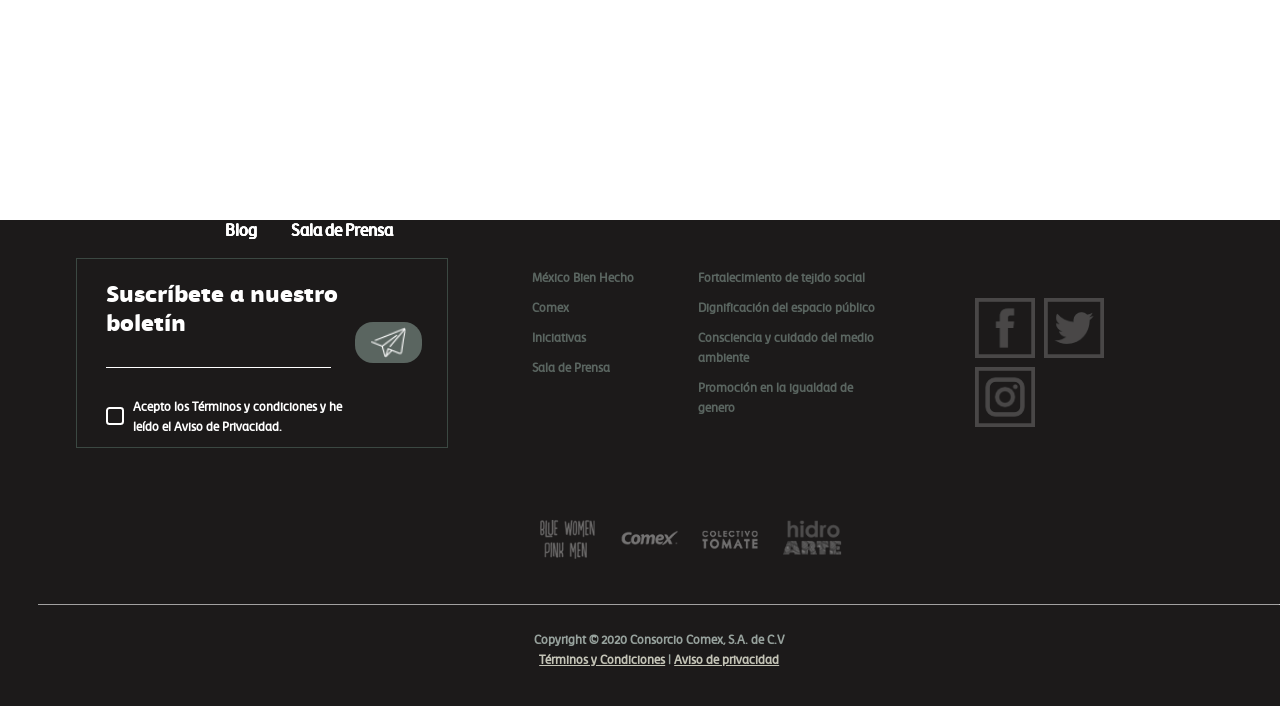

--- FILE ---
content_type: text/html; charset=utf-8
request_url: https://mexicobienhecho.com/footer/emblemas-footer
body_size: 24024
content:
<!DOCTYPE html>
<html   lang="es-MX">
<head id="head"><title>
	MBH - Emblemas Footer
</title><meta charset="UTF-8" /> 
<link href="/CMSPages/GetResource.ashx?stylesheetname=Master" type="text/css" rel="stylesheet"/>
<meta name="viewport" content="initial-scale=1, maximum-scale=1">

<script src="/CMSPages/GetResource.ashx?scriptfile=~/cmsscripts/custom/animate.js"></script>
<script src="/CMSPages/GetResource.ashx?scriptfile=~/cmsscripts/custom/chat.js"></script>
<script src="/CMSPages/GetResource.ashx?scriptfile=~/cmsscripts/custom/go-top.js"></script>
<script src="/CMSPages/GetResource.ashx?scriptfile=~/cmsscripts/custom/jquery-1.11.3.js"></script>
<script src="/CMSPages/GetResource.ashx?scriptfile=~/cmsscripts/custom/jquery.lightbox.min.js"></script>
<script src="/CMSPages/GetResource.ashx?scriptfile=~/cmsscripts/custom/modal.js"></script>
<script src="/CMSPages/GetResource.ashx?scriptfile=~/cmsscripts/custom/parallax.js"></script>
<script src="/CMSPages/GetResource.ashx?scriptfile=~/cmsscripts/custom/productslider.js"></script>
<script src="/CMSPages/GetResource.ashx?scriptfile=~/cmsscripts/custom/slide.js"></script>
<script src="/CMSPages/GetResource.ashx?scriptfile=~/cmsscripts/custom/slider.js"></script>
<script src="/CMSPages/GetResource.ashx?scriptfile=~/cmsscripts/custom/main.js"></script>
<script src='https://cdnjs.cloudflare.com/ajax/libs/jquery/2.1.3/jquery.min.js'></script>
<script>
        $(document).ready(function(){
            $('.aniview').AniView();
        });

		  $(document).ready(function(){
           myFunction();
        });

    </script>
<script src="/CMSPages/GetResource.ashx?scriptfile=~/cmsscripts/custom/jquery.aniview.js"></script> 
<link href="/App_Themes/Default/Images/favicon.ico" type="image/x-icon" rel="shortcut icon"/>
<link href="/App_Themes/Default/Images/favicon.ico" type="image/x-icon" rel="icon"/>

    <!-- Google Tag Manager -->
    <script>(function(w,d,s,l,i){w[l]=w[l]||[];w[l].push({'gtm.start':
    new Date().getTime(),event:'gtm.js'});var f=d.getElementsByTagName(s)[0],
    j=d.createElement(s),dl=l!='dataLayer'?'&l='+l:'';j.async=true;j.src=
    'https://www.googletagmanager.com/gtm.js?id='+i+dl;f.parentNode.insertBefore(j,f);
    })(window,document,'script','dataLayer','GTM-WHNHWW2');</script>
    <!-- End Google Tag Manager -->
    
    <meta name="facebook-domain-verification" content="qjeor4o76rfnrwxy3skmsfqzxy0mv3" /></head>
<body class="LTR Chrome ENUS ContentBody"  onresize="myFunction()">
<!-- Google Tag Manager (noscript) -->
<noscript><iframe src="https://www.googletagmanager.com/ns.html?id=GTM-WHNHWW2"
height="0" width="0" style="display:none;visibility:hidden"></iframe></noscript>
<!-- End Google Tag Manager (noscript) -->

    
    <form method="post" action="/footer/emblemas-footer" onsubmit="javascript:return WebForm_OnSubmit();" id="form">
<div class="aspNetHidden">
<input type="hidden" name="__CMSCsrfToken" id="__CMSCsrfToken" value="7npWcdMUD2TYdtF9HBCowKCONsbK6mqntWFHZCQQFEAmw5Rno02qtB5eSpUbwv8otVm+uafoSV0ZtQRU3dNhO9BBlqSmEc/jHV28bCrECGU=" />
<input type="hidden" name="__EVENTTARGET" id="__EVENTTARGET" value="" />
<input type="hidden" name="__EVENTARGUMENT" id="__EVENTARGUMENT" value="" />
<input type="hidden" name="__VIEWSTATE" id="__VIEWSTATE" value="iEWnuncv4p4J+VcxVXsfJovK9GoVIFP7u7t9xkdvUMP1JgLXWem6nYAxSyKPaFzqpXBLM0UGa7G1fsqVVBvJCzguFDImeOKqSLlICZu/uWiKdDRpOtqJE1fMsSrCnV3Dmom/0lWXUJLawfKPxtonYKljCuW6gE5cFLgjYNkfsM3H0xqzuzLMdvrvB2VKHW4MtwZ4i+w1pvxQoCUZ7xV7lE9unyPBjnrw/Qgn426rDduwz6CnL3731vPDO28Sd41Jjv/XyIcQ8K9q33nVoUPB6L3ZjoF/zJ5uKf/JhB4dgrfB8ySa087nqWkgAm1n+s72lZglftIVS6zPJDG/Fl2OWd3vdy4mh87M1cQk2Uh7NVAnUH9ZkL3HM6/qjeJjrH8Zhh3hF9Y9e1Cf7v7Z8pBcv4Fvuj+ezSKysbjcAErZ0UoNgn3SPA0Y+fkzZD5QMC1+HD8RMs26MabPCqRWB3LpThVFuaoqe6a6ohg8L7SoRz/[base64]/QJbE7HUJnqHInjMLsAWXOfGkgjBjkNOlVxRxv98KN/86EwusEA+CB0OCTS51w6xOKLkTx+mK/YcCDhcyZ7EYLY4bab0z0YsSRiOTYkpnBsue8HfPSu2gqE9umYo+YKs+fW8uXN1YlxtJ5TBL/UWqHkias/6lHVCNfHFK4+YFEHwOi81lOAsrJawrKOrCAoR1USY3c5fyLE+WWUHVnLnt0q4X6acLHkQJeFzWrHxGEJaNTp1iietsx73/jWBBu/[base64]/10jbvgeWO4VZLhBn1DIty/pIHiBXX9OLsauWzvOIzSRF2RueQ4nbheSpjOuhrKQNd+/D69EkCp2HCMK8TTpq3BwjePy6K6z6T3tkA0tBNlgcECw6qGhJy6C/YzGZoE73n1K5TB+/lSOX+xe2jnDEdDHGY1dogn4YZKvZosWa4nP9UV1nRKlQnKijaUzLYQK0joBbIEZ47ED8v+Il7LHF3gD6FRIIk/0GqdrSyNQAfAlPe45YqgW1MRvNgNY+wWQBeaApayoTbTXyBjYzbb3ojCu7bLnDZzJ+tkIKM9CrmXBCewGL2sTTsNRjvqSc82Md6GIM/t9olzenP18PAsPLrfM30fLcrmOdAExMSEucJCICkwnYL6pwWGw2bCSN07FBDyDPNHfJm7lSbLH04rZaG92iuY4TJkboTJJ7gEjQSSs5wyz8n+TlEnDUMaoNIHaGi4Ti6gOrPA+XgFsmSah5EKw03rRQaZDcwSlP9qWZQ+/aceRmJMwsIdv/YjA97x99m3HzrMJL3MjduUfuxTnMrbQwMfWHBPaqxoBUfa9GgQJbcNGncKKPG6/QYdvzRN+OYjLDcJ7pUpubkcZJVI5o5lm+Q8y/TV0uws6D9n8stuh+BDTzPJdszf1vwxrdiJnSH9CjcfbrNZtUsC23BLstWbnBXW1fis35Bw4uD8+sD3YC1U3fMwJifM/YooMEepsHc8LekHbDDroGGfioq+iv6DTjt6j7gA1+EeP4mhvFWwj9ywUaCxp8dCt8DOTtrDWulrJMm/HsTRR+M/1mZzjnazHG9+C4+qorGfgcPNsrtEHN+cCZUU41EvFZykUJ4fTmDFeK95A6hEWu4gWVg3MmpUleHwbzwgsFHbAEJB/2pURLAcduiaRa+M2d21NPwrNGrjhDyXcjSehRsBvKDWwmCZDpLx1NNnlqGktz5Ym6zsmiKPYfEydDL8q6UHTHcOlCEx8q0RXPzr6r5JPtD6UNKr6gEC7kH5/h/YeH8h3Swf6hb+krBW85k/WkqGOz8S9anZtIhmXuNHcREVm5GCldycJS5nt0EQyXUGocpZLeHuZp08mVEmG/GCGROjTGDCNCVu05KLxi4QsCslgnFaLj/UGs/0PEOD3vrQQChzBK7jyZWJCnTyp6iD+mjtMJjAoSbpoP3LRVMlhikN/fCIp15GPhPRi79GOwqL+qTaecJFqs1OA0CEsNr1/6dq8NT8PRs9m+ilF0XMf2HyVhf2aU7rCZOYHZd7xv3Hu5HueCg+GRcfBx2iK2nxznVuLZ87oFhXGjvWau/G/fZrri7LbTx2zfQldE48C8J9O5kj4MvNbVBr6J5RA7uiBWPzZKVDlh8NZsgNy97YCG8WSxndWCTWqW1E4bj5lrCe9PRQYthaB1amPLO1c158mbkEVYlQ4/g3B1/0rjwfqAtV0HoSWkLV6uLEzBfAPQ2/3HoKMzG/5NZwov7CNWHkAxMXhd4lgd2gf3rrtmG/FKD3GZ4b2Tyn2KnKQymoohMnd553D/9GIjTiI1fWPmAaHU5is7n4e6gmYh6vO1+6Ns2CEFJyvr/FxtuR/2sZjBZKtaWy6pUBpIT7VElsZJAsXsDBNZn4fDEnkV5Dw4F1kjEeNGHx4OP/8b5CNDGv6jHleQl20/Wu5p2rYQMOAS6h3toQ3wBD6N/vczVJOHNizheRdMwNCXDp5jyjYVD4VM45Lv7s2dj+h21K238YYcJ+WddO3gUeCXuAlHXJAjZZP+Tsp/WrLHDFRRWH/[base64]/qPrlxD7fw1xK2hBTYeSfIF4C6iKuSOdM+I6JtnNOrsUY4JKdoUzJel4XiOck4bRhISAU1XECqeU6utbJPynoog1BNSTQ/vEK9cb4e/Zxb39Hds/tTksCDwklmg4o5ZkmS6cjdaarf3dqFAE3M/[base64]/rMBXt2bV3dLbUrQryVxWgrV6c+ZV/PRcjUxpr0ej7zUdQ6BzZ7u7UZ/1AGdj7eInKjOZPYSg60sGpystWKrVa+mFlZXWw+Y5WhydWkEcW9SlWtD1SL+zZhKbkwkDdLdbAvY7gublUazqGl9ShFIM/ixdL2Ow23ikRNQbrLxAfQvKUyahalN0XN51SGBz5P2wvjK6e4x7P7uzIIwvUmBjPBXjHzQH27ZfpSt5/mN3ZiP8/cZ7JaKLg9OwU7cUH80vENAuQPQqIxxMUaKjtcZRNaCU3VC8Hj/+V+Kirpv5fNm8DrLsc2Fg/ar63a0grbsILzQGLcTDPKd9KeLizraN6cqd4DWgT9kZXn98+DADLgL93XpeSFOk1Y9rjRgQX32ojgW2GbDiIoL6qGDmqpZHmPc2JeNK3YniEFfAqRobJOrGzqoZzcwuKz/Z7zfxyMpOffWhMaPRBdhSnYRD5nJO0FQAyQALb9RW7yfmMNPpswHWHNCbHG3mc6JdtxxdLG8JRXNAzApRDcGwkZMlM4FlOQdkxkTdiLLOlHEtJa5betXhrhb/OAiY1S4KHNak3hWo/2xkWMt4yANrm4+IudK/HBGTKQF5GKH89yyKJ/5HS0kceJ+iz1UQED/HygEA0ZmRn3P3J4ZwP1xQWrs7Kk8l2g5CB09Y748sy9Z9f72f6BsnEdZgCs/vqOgnS201wxaHjynMBcs4oMOfUxpuG2SN7FlhGEXEv6n2bt7VxqpXsE3GbTycb77dft+HJYnfFJ0Qrm2jkBg+UCuQKfkfv7u9i4lHkcV3pFtUhEtw060/5DY8KWAg/QxyMaax8coSeQdzPOWPzmSaJ5fx3vRBa9Hswe7XeXFzB3quDkb5VR4wmbMrJSs+G8K929qu61M/QS5UyLkRo7P6KROUnFKqRR/F2+dL5/gQkTwqdWbfsmXCgYURY6+MbGGw6mokVCAbkqtUQigHFCgJQbze8XXkqNaQtdume5IQPQqtQYp6SA3lSI8Q6mThCJnr5MgzojctMAMxDB/bYTfzYFBf2WQt12EECqhKWDTX/6Ot+cJJK2/[base64]/LNFTzvP9SpC9wyLiy2WZlxn17d73GXPI8Vxs+PmVa10lxG5AtttDH9yLOSou6+1DY6ircUhk4k4kKLhFDnzoOvfBvqBDaixzf+bmF2abB7zH5le26hFoC/GlncLgdmgQn0BWLnUxXl/J18zRsit39ELbmNWOdMMTYKdu6tLz1vMc4QlzuXUVRNdpwDGwVMTsd4j+1SZwFQg9WibpOH4lOawvqhwSdXzvPp/cePMfVb6H6+R039dXvkXSduZ2g+6NYpY+wcdD1Hy2ccAXaxSocGa58XPUIPrA7jQ8w0YoKLOl2R6HG3LiTTYwK6qLnNABOTKsFDe2+nNWA0fgg1snXNiF/vzfWuEqfJS4raiGHFosEtPJV4SPmTJ9+oq7w3WP+RI4HltUpYSwt4kK/iYS+5bCz4ZPKFuDDg9QvUK3gg69iqx5EkY0sWwEKQZ5Xigo7Iv5lKn2uNEK5khMkGDaG7dU5IFrNKncPzby3k0RvEX2eol6fRV3x+cTfKHWr/4JpHToiLzS7zIiJ8OsUIdFPX7VvErEphkujKgM4g7F6o68E/MScPGfL2rUhnoYwAN7FjZuoP5eMAPZBgiW3xsWlOVgz5igzdqbltUgIddmT2P9SgWvofq4GLeZL/nUzyAHyudnKXdQAB4Rmhk/sab4ufCiNte6S7tIYPMSEhmjgRTM/l4fW+BMC/povTRrcJYsE4AA5NrJWk860NDn6fg4AIQUJ/tGk8a1gSvPv6E9ZQvewpurAfyfL3AEPBH29EgHYXMIEY9IU7KoHM3/gDhKMsQOdmvqbD5uobI084abDykV3JGP5wkd5ZbDPlEauZ6eo6Ogb8JFLgrK3E41N7BIT+KTdYMFnCkqMPNfN/OUmHKnZ1rgHsObjAlUbMphKzoozY36U/0gElE3vGxn419ZnalBdqLyEF/PmpGPB5qDk+OQRb1N6+3SBMHtPS4IUNzmnMQssdC2nLOgQNODOcY/3upusDpHg7NKBfUsjV7sq8safrefZvh9HWeRwukv2nUVWFvpLk9slrAiy6FRgN2ceNU00l+bswvq8xwW1PFmY3tpp0o2IjGS8VfKJ6NKRL5tF7NqhOUqBhRz/NVuwuivrvSTuvimlnEQ0TB/MhpCWKQvgC05PUh/jqbDy6LC+F2h1iLU5U1oslIHbdcMKsUtUz6tCdjSez7drPGN28puEKX8zVd9dmFjKnskLD5/n+3cwpZUhvSDnLPOBYhJMXxKw7lPiPvTjtFY4+f+4GOf9wu4zI7FGaviBj5/tjvrS8ibCG5BvpTwAxHWd482y9l5smduZK/[base64]/6q5l9SK0qaAtsJ2BBbD0Cr9ZUPqYO+Xa87TH7m9aDgWE8k9QXg4SNhV7u5Jz9z0kNXuhzBQl9Nd2BfwlE/klzpSlTjTubXJ1aTH5sKG2bWY327VH+CL0bibJZ0zyF0WCGkdtAY8kg5ByJlqoWCLCb6/0wPM5DE6SOEvwfhpJ47glzpSdDYDukW7bJj/IvZXZ28bMH+akcRFhMIgUPZFghHPRLednB9+rqAutz22Vv+JlozIg88OLy96fzH5vRWYW+YtVmdwWMT78x0zR6ZI/P3fcx0ZOGQ/jQkKNAwog+hvLgN7kEkqeBeIrrJJsGa+2jH4KJqaeobObvVwW/mmXN5ATkD0UK4P1bNjbMq8lT4Zev+7m2GNK83O/QuakNXQRe0anyA/sfuZ9fnBETPljtaVkZE+7Zn7mDSsC4HLZ+Bq5mw75Qnemngxcz4bcD/rpEVSfACFfc4ovBgR4ev7BpPBCNO5UZsb759YNzv5LOas018hZrSqShJtmM9rtFwzKVx/5ef1F6H055JyQlyRO8xolu09mD8L9l4GVJq7WxYtbrtWh9UQmy104CxLYRzmffjAT8OpH/ioJ6aizGU0LL3BJJr0xO/FKVbgzGqlXxptYaH6TD7esyNNRo1SiHUGcS8BB/lUkUrrqG2sQuKpCO4YenrUX6k3Fo/9ByU4V6+eNCpc7+cPfzzLj5Ctx+QSkcKUtEFc4oFh+eebzJOpyVUbpVBLfOApHTRpIN37d/Qfgu6eCZaTtVrGhuIOLm2isJCBNQ+i+p244B1g6/skN0+CQLEN0csEPkFlYfvd1qrK/0BrKDB7M2KMKmJtTaeBaB6iK2clVEExvtZ4epr7DN6udUtVXfve4BxQTo/m/nX/lB7lo64YE2MTG2kJb7O/bmYt8mwTaO5m9ZG4d3w7TwxWuy3JEN1bJg7gIioZgsDAlM0o7RtRP0CFjBgoDaoG91h5tC0VlJQ9EeAquNN4ieGWDBe5lJ3wjoBvbzPQLp39OsC+OnYLM2wLM5GXM2ecQlr9fbLw84a09Yq8hFrWIv0UbXYD1/5nndbtM5Ykdeu5BFgIG7Urm6P+oI494VWNCJP+xNnZpoVkz+T2kiVHagQSAWhIfsVHNLR5jdi6bxfEsxT/GCQ+UPofvlLCMoBgZxkeFVl+WOyQPHWNxKfhxFCjkMEXqz/TuViGEUeikDyy5aQJZpMh8BGSXGs4xLmbY2IsC4C3SA6vg093eZ+NFTwh1SZu3nKnpGpXdWDsbsguVy7QpDS4UWuVg+T2TbITsVm3JvWtOqiDn5lQFcHGB9Pp9KXreMuepj5y/f1A4r5TbhxSAmIBDJm10YVlzZN3qsLnP33tnhLGqWigYvcNdmXTBRTLLi6ZOl60fImCsUBBjLFqJNXN/U3oWgIW1CSPLkPA8hqwdld2RNQ7Rx5wEC1qZDaP9vD3PVChVxrSfd49aqfLFGYLgpPY7o/8DHP+LUXpFg0W/HcjlNvpc0KAo6iFXDYV/CQSj6P60tL0z4IA0seGRP09NgPiyBV231yjtIerhoqm43PDJRrPGQr/vdLdFrDJV9tppVbpUxDtW+cksRJzgEt9m2ry4Nhf32yhityS86umCTswWP4uBTnv6zMX7quIN5hI0NoRSAECAEtMNWVlkm97KrVNTcVqqEn6P1l7524cGux33uFHFZGBG983Ap+W7Fuv0LYLmT84VFKuRUcFBW3/H1Lu1tf8VC21lwNyoFtoiJ3CFa76VnFfRtNJ4rzV7+VKjgqwX+EGZKeMJbfBV4FLnxUEAFJxn1uLor3ncHHw5EtK2E60RjTQHKXtpc1/7l3iZeJ6FIwEqAhiXAyC14HqLRZ1Cpqf/wlv1tgXF9ctrJfUD5rKZ2q0LARFPM0FwBaqnnHypMDiukVTKQQBLzHn/b7Iqy0+s2FyGj/5dNunPYaA4m2q+yj3CeeySIHvc08EM8FV/HSUK1kDgLY5FBWHb5KXJbUX3Hj6vNUy7k7aa7TuGXMBYfKlSnQJdOCi0TM9RQUYTTI+WFIFxnQlqtSUBpNCwa+jelIiDrBJwv8eirjAHz7tdQF/[base64]/T9vLAQY8BNKHW5BYwzDlcrz2/UZtJub505ETDb9sYWB6JQVV3KZfTh4mDxRQpBbnowu9BC2mQS6wbKRDQis23yB+CLxwCM6nUfoO5K9HFl3bNQKKRs9uC8ED4VjOerCdZM3Vk3qvpfF/0kMaOgRL25uxDJxq3L4WlBr+8Ld//m9B5bFijcqb9F9FJ4bRtA2iIftYXH+2OwCO0x4tPqPVVQMDxAd44npUN86AUj6ihf+yCZwxEPbG9TXVDOD707UGaon9cX5yNo2x6j6Y63dVUtBL+FjzE10FKcS861XSQEFLEqDTFNW0ZxRQM6QliKSt90GzqE3EVJFWt80PIl7PSldWaSA5LN9tSjcxQ/ldiSPyLudyMWg8SwbEPJleM7X22pLioom9rwB4Z7mPkEqqePK7PnWiJ0XaeqYgZCra613O9Q4guSR+SYN/yNVOi1LDCmqkd4/tAADOHbbP+PDFWHJoghLNdZxoAZ7LOwAAHNYL9scOcXLcphwjPtGvQtlJDZBJIV2O7d5WaL7waT+7znFo33CQ4XX9KN9KODQmZDyYkWKzVNfcnv1uHBGqYdH3fkCmmXjIxb+O0/nbQNNyoa/fsXPqPu/u3ufWCjiIl3VyBhACpAlqA2QHdWfUB/gxdF+Sc0o6w/E7ffJbELPlhyW2jiNmWT6bP7yAN2ONQETbdSqS4CZUOyj36ezaA2//GNWTLH17U/0T+K25TFz2DS5Tc/tCZuxAWSZ8Lh78C6rAtMZBfTIfpV90uQX8LI0yV901VoeBTA/D3hpUcMtHIdpHGvWjih6ngataXPzBBoCJ1DG+WZdsg/SEw/bDa1yT3cL4heuqg7ObLvWzob8uYyrPt3AvbtgSL+aVj5w355Jk6iZrdf3Z0G67EetNNAKAk+xz/iqF8e399JWAG1d5iorSAW+XDiHGGQn3WHvTbtvheRoUPUBpPG73qqvz2SpPjFzUXoYiGud8NjhBVVWDiwhlXl8fB2gY614ZPaM+l3RovkTuJqwr94YwWYibTZYoMFRK51cp3doLVqlS11xjukt3u28xAfFF+GGnPjmU+iPNeEmTPHaVpxNUbf3GconY94Kik3JfJZk/VscQ5Fh5hSMhueCxx9ecFkpg4V6MC2SYeXVVDXU4X2pBSR38MRvLsbjrOGuK7+H8iBSwDuH1BF2xvijnreMsa4EhES/CNNXGVGZ/+K0U3fUm7D6R5vU+tCJih/JEpluSqmv7kZFxiJiphHnFJRGNFUfui6mqfeyRbAm6Fcb58jH+WA3deqjALPN7VmswjfJ9B06MO1OVG4EhUbml7UOJdRs3YyuHLbc1iQOJe7HCZQt4FI8sh6EQbbOTN1b8LLoc+6pNG8sJBMDApHkxdLLvcX1OI/jq2duuViPoSzSUkni9PqqLKIqclASbF47Ozk8fNr+r3rqnXtug7xtDihcGhSqEBkiiHCzpP/EfA60/TW0wu2KKPxEX0gzQOgqV0Y5zIkuzuA/cix87z3ImP2R0vVob5NDf/zVfTveIVCiypnYXOOQw058Ic2I7vsHjTcVbyFgm457tLHAMOSd1e1yu85xtxexk1aAHP8+2en7OOdHLCMyG3SslcFvJOPQ1WuLtw5EPoPl4MtqX1EpGzCVQdnhxhKF4EqZUcTqtjimogcJumz8HNBfr7Eitka0jPcggt/l6NcKVD454ENULfEhKVO0AgrVZrae4CqSU/Umj7VI2ZKwnJ+JbbjLjr7Y/w7EQ23QjoDPdRvVPjcpXppyp7LMLerLEL4S6L2xJnwbTreW7pY/HTm+HyjYuGUZhMBiIxJlqQihQHj/YnkuHpOG2cDRifF+Ww1WyiytUv31zZ+X5HsqheQga515FvlSTuTQnTFV990Mf0pnS4ZJqWyI7Ni/djSkEfSH5pjGCqLkctVS972wjqPZwy0P09J6rfoYn/PWmZ7V4yP5dfE2Job2U3qRKFg5aBqssawingWwJRDTe18enaJkxuD3pSbdQZLdOZ3q4hVwi9oshNddEh0u3UrmvH8ThFdWrhzb2/bN9clFxd+VRhwLDKx+M+9nMhj/U+87UhsWe6d4bCl0SPA8HgqnEyoTwNsGXT9fSjak7iQ/5SRYsQqckGFceNZjnV2y/F4UbBlwO4xX+FxO/NNjam35XM39zyl7guPTRg5PUJgAYxx5AzmRVDrj7zSAYCDtUmYgWlbaaB3GXKxKEMa1zGyMaOrfmKhp2XAzr2pgG/lTTQTuazO/4LZKB7kJGChY4uNV1B/pjRifPBnTi+z5SzXdjeOavO2ZhIaDBKwTOIm/8ub+UUKoWcjCznvIzSIVTzr/dyzHAuN8muAyIwd4Vk3uKzj3yxX03n144Y1k/[base64]/HE0WJB22j3ysH5ttYF8WRrHRbI88TbDlNcVN/NXISBo81MVm5bVt7YJ4A9jBgORn+OtLhw1aJ7QeAeWlCxV4XhLZzfwd5Rz92zfLxwcpV71mDR1ydtVq/qEBqeXrot82RCkTL5sI52nwLc1vURPQEtu6lRnM0n8T4rxZsEmbkjo7utL16XvIL3vAk7f3UNIhxxbfdMdu+BKDTR940msXCHfxduuIDZvui5iLI7i6ml10R+/[base64]/j76FUe360PCOJz8AyIPgSsqiArPEtk7wfkax1WhmBmnW/gV5jrDYS+f2bYqzHilNx0xI4vs5OuM4+w1Zo1T/4GgmtCDF+0U9zAtTzKHgC3bnan4yFls3cr905o5gWD90koId00er44/5EgzN5puPuUphlDKwneXOuDSDaDBmo5YR6RL51m8sGP/EKlfiuF87Phel6i61xZ0iR+EPu0QDtD4kwsCx0FsuUsnzHHFyW7UFelfR4ert0ENaQgyTxA60qDCCvSzcTZva4PQZ0SE4Q04RK4FQhkQkYh70xLplWKtSia5vr403aOH5QXbXaJUC2P+QK/l8oSCuQKNTmyGTJfb/rSdrRJywuueOPkE5Cqng5cuBIcErYjz11oxuOK1tloYfIsWix/9ww1p1QjArgaPIwuKapdhk5lT6RJjXTg97d0Uhqypmo8rEpjxdt7hYK6GNDrZsRVoVQHycN3WxtNzPyPQf5KM79h2AEZ72thvIqXybS9LSrVjbYKKOo1zPuXui1fa8rAd9SWd9SzDlDi/re68YwFVNsZI83seftmdWjaM0X/CPl/k1O4jgBlG/IYWBYDvA8zvaWkpMrZl/KUJt1wN3OSfTry0W5UMtwQUmVW1jVRf+K3IWrMYEHv6YLBaJfMfp1TEDqVmd7jPABIbqB+6O5B0RWPh9OBiyF4qJ4XLbd8Wypencgwy9F7BviNJaHQ16NDRipnNO5WEFAg4OUj53Q9KfwXzO9CvTsW4RKXWBAoGtBsKiB47yu2+5Fu3GWlyVpEeOHZEQQn0wn36Y9x7/Lt0vqcPUMaP0E8TxyZPg2LFdtfJcowXViq6j2OMaDtPjFMZTXq6lCUthTNeMHXwS/zdYY06t0tzYr/[base64]/ChFpNWBLDPKpHMAFNI5TcZ4+Dnka29LcsENjVXpD8+gxVjkeUcuS0ZYDa2QAIzlppFMFpBAbvxw9+zzI0PIAOUPvvBGH+OQgc7O8+2VW6JTqTb0GtEE4sIZmZHNu/lZ7S5WAv4tHiuIWcMzD4KXJ2Jv5unhA+kXEc8//CM3JgtfhxL3wOP7zdPHlIaX0iKaxTw9A8s/AxzzklFD4oB/3LWagQVZGjx9eD/6zdxuitma7CfkayrH/rjC1Hptc7j8aE59YK3PBfbtz3fu0+G1SldoG4LxGBHecWfb2C1d+WXcPUIQeiAS5G/fLJBsQOrB6WET46ZEqzqEwMgU84pJ8oJa+00X8WBOOO55iZSuWngB3aVc9P6ZwtATCG2IrlKxuYi358JAkkzQMOnmKDHTy8r8ThWYELmsa5R3XVyw3jnM5KYFuw2+OrkZt72rs/WMz7EkKkXkC2jCcBIQnDGxpHH+FeXDPr+J8iTi8XKJr64tY1Ru9xLCzTQy/aK30FiMrsT6sld5qgCYdNoROW6yXjOtBxjG4Xdvy1yq06DsPj2L/hsJjS2quLiTL1kW/eP3ahHEpTrgosikgpv9zy0WF+ZvZN+M0RJwd+Hm2BwVMut79cWYycGq9G51s+KMdj/mmupNBUMxwllW1rSx9B5CswCUf+4UnHvZcGpHSx2GVUZESH65qCHd5vaJpl+PU4yOD3D76rJR4r2SHh1m5PzFhNA0R6Z28psZvR8ExRVArWRESfGtbgS58Qo/jQgbHZ174G9ERF0CDugdh2zVcaDctOf+AyCixFD8kMaoBPSiQO0S/dt52k2nkiNT5nAuiTxGOuOHhd9MyQio2omiXVLEyZpyaCDVc2tVkvCsuV/rFmR2DRnwVYd2pe8lglL/zygouOZ1ESOUc2ulO7r666dWut5syEAYUD/[base64]/o6tn/IXZDTWZfEGRWdxqPC2lfg12pAwJhSp1k/N3asS+DY5e80uAQ6kxnMt+VQTCPaFPNuFiSptDMZoA0QiC5VvW05nKu841BS9GB8esRtddJxoUl6NHLeQp4PRxoBP+vqXqrvQOxEa0/Ys7gxxXhEd8dAFCX+7vs1aGPKg8Z8SrDsphLctTrf7nTSE/Yh+/QAwpMNKAEvwltXJvZuavDoi++Tf2mCvZ7Q0auv1XkHFHi6zPc6O6GI5keRvqTALBwqoUwmVwZnEBfRyfdJWl5TV7vfrACNqHFof4TzTD65VJ4xPrv2409PQ5VlEIk1e+KgYz7FszkjF7Zfy8CVyZEtaqDhbnuir4sYWr2lR6T7yCHyGrv64giCSl7cfDMsQFYHLUgx/8EDJZVDRyhlbOGohfQYuMaaHRTCIj38o4iQyFLZ7Rc9cCASXi/vau7qto0qY59o8sZaewjcrRrAQ/JJ/msAg1dXGBc=" />
</div>

<script type="text/javascript">
//<![CDATA[
var theForm = document.forms['form'];
if (!theForm) {
    theForm = document.form;
}
function __doPostBack(eventTarget, eventArgument) {
    if (!theForm.onsubmit || (theForm.onsubmit() != false)) {
        theForm.__EVENTTARGET.value = eventTarget;
        theForm.__EVENTARGUMENT.value = eventArgument;
        theForm.submit();
    }
}
//]]>
</script>


<script src="/WebResource.axd?d=pynGkmcFUV13He1Qd6_TZE3TdML6jYMMj4O3TVybjVJFOZG5kVGQ-owtbzuYSIej-7oIROm3ypgqWLVOq9GfKA2&amp;t=638901310200000000" type="text/javascript"></script>

<input type="hidden" name="lng" id="lng" value="en-US" />
<script type="text/javascript">
	//<![CDATA[

function PM_Postback(param) { if (window.top.HideScreenLockWarningAndSync) { window.top.HideScreenLockWarningAndSync(1080); } if(window.CMSContentManager) { CMSContentManager.allowSubmit = true; }; __doPostBack('m$am',param); }
function PM_Callback(param, callback, ctx) { if (window.top.HideScreenLockWarningAndSync) { window.top.HideScreenLockWarningAndSync(1080); }if (window.CMSContentManager) { CMSContentManager.storeContentChangedStatus(); };WebForm_DoCallback('m$am',param,callback,ctx,null,true); }
//]]>
</script>
<script src="/ScriptResource.axd?d=nv7asgRUU0tRmHNR2D6t1BynTY_X5WAsNmgB9ZiCrT1-PKWnjhU-8KDZmc7q9ZrPX9zI-ca6AbbkTQ3RBeo-a8pl_g89b-yOkG7QmedbHPzUlNoHuE5-7iQsopjj3gHy_pFmmePSQznXZQrSfKLbLw2&amp;t=ffffffffdb0bd779" type="text/javascript"></script>
<script src="/ScriptResource.axd?d=NJmAwtEo3Ipnlaxl6CMhvihjZTwPZ99nZbukSbW5x_isv46EN-7XPJ1Z0uiBw8vUtyj_BgFGFcW2y0odfK7ARaTwiXz_fC8RB_BwqeWEsh1ttGAzhLcyw_Gp7mLozsNWhZ_lC5B-cb_XxpdzqGpPXor2WRUPuKjxZLHo8sbCg7k1&amp;t=345ad968" type="text/javascript"></script>
<script src="/ScriptResource.axd?d=dwY9oWetJoJoVpgL6Zq8OMnm4IOXCiNiB0Q98qpywziRlJMVMi-UKTjSwM7vTNDUKq4lXlD_2ppaonwkXzmsse-xTCiKMH-TYoMmWENKLJ4aCN75m0GxektBQnhQ2ne1BjnJPWGuPSYdpghWpZDeOz07xYZffaAEgiHSby5EWYM1&amp;t=345ad968" type="text/javascript"></script>
<script type="text/javascript">
	//<![CDATA[

var CMS = CMS || {};
CMS.Application = {
  "language": "en",
  "isRTL": "false",
  "imagesUrl": "/CMSPages/GetResource.ashx?image=%5bImages.zip%5d%2f",
  "isDebuggingEnabled": false,
  "isDialog": false,
  "applicationUrl": "/"
};

//]]>
</script>
<script type="text/javascript">
//<![CDATA[
function WebForm_OnSubmit() {
if (typeof(ValidatorOnSubmit) == "function" && ValidatorOnSubmit() == false) return false;
return true;
}
//]]>
</script>

<div class="aspNetHidden">

	<input type="hidden" name="__VIEWSTATEGENERATOR" id="__VIEWSTATEGENERATOR" value="A5343185" />
	<input type="hidden" name="__SCROLLPOSITIONX" id="__SCROLLPOSITIONX" value="0" />
	<input type="hidden" name="__SCROLLPOSITIONY" id="__SCROLLPOSITIONY" value="0" />
</div>
    <script type="text/javascript">
//<![CDATA[
Sys.WebForms.PageRequestManager._initialize('manScript', 'form', ['tctxM','','tp$lt$ctl02$pageplaceholder1$p$lt$ctl02$pageplaceholder1$p$lt$ctl03$On_lineForm$viewBiz$pM$pMP','','tp$lt$ctl02$pageplaceholder1$p$lt$ctl03$On_lineForm$viewBiz$pM$pMP','','tp$lt$ctl03$On_lineForm$viewBiz$pM$pMP',''], [], [], 90, '');
//]]>
</script>

    <div id="ctxM">

</div>
    
<span class="go-top"><img src="/getmedia/07de72f2-9e21-4ca8-9272-85389896fff5/arrow-up.aspx" width="26" height="26" ></span>
<span class="chat"><img src="/getmedia/d2f7e768-597b-48ac-9ea6-be89f2963882/chat.aspx" width="26" height="26"> </span>
<div class="container">
<header>
<div class="comex">
  <a href="/home.aspx">
            <a id="p_lt_ctl00_Link_Button_btnElem_hyperLink" href="http://mexicobienhecho.com/"><img id="p_lt_ctl00_Link_Button_btnElem_image" title="Logo-Comex" class="logo" src="/menu/comex-white.aspx?width=358&amp;height=83&amp;ext=.png" alt="Logo-Comex" /><span id="p_lt_ctl00_Link_Button_btnElem_lblText"></span></a>

          </a>
</div>
<div class="contenedor-menu">
<div class="toggle"></div>
<div class="overlay"></div>
        <nav class="menu-up">
<ul>
                
<li class='home'><h4><a href='http://mexicobienhecho.com'>Home</a></h4></li> <li><h4><a href='/quienes-somos.aspx'>México Bien Hecho</a></h4></li> <li class='submenu'><h4><a class='plus-s'  >Iniciativas<p class='plus'>+</p></a></h4><ul id='opcDesplegable'><li><h4><a class='IniLanding' href='/fortalecimiento-tejido-social.aspx' >Fortalecimiento de tejido social</a></h4></li><li><h4><a href='/promocion-en-la-igualdad-de-genero.aspx' >Promoción en la igualdad de género</a></h4></li><li><h4><a href='/dignificacion-de-espacios-publicos.aspx' >Dignificación de espacios públicos</a></h4></li><li><h4><a href='/consciencia-cuidado-medio-ambiente.aspx' >Consciencia en el cuidado del medio ambiente</a></h4></li><li><h4><a href='' ></a></h4></li></ul></li> <li><h4><a href='/blog'>Blog</a></h4></li> <li><h4><a href='/sala-de-prensa.aspx'>Sala de Prensa</a></h4></li> 

<li class="sm-m">
<a href="https://www.facebook.com/MexicoBienHecho/" target="blank"><img src="/getmedia/b118b399-a808-48c0-a5d0-249fc9f5c7b9/facebook.aspx" ></a> 
<a href="https://twitter.com/MexicoBienHecho" target="blank"><img src="/getmedia/4c9fc4df-2aff-4771-aae4-05844bb3c753/twitter.aspx"></a>
<a href="https://www.instagram.com/mexicobienhecho/" target="blank"><img src="/getmedia/b5a3f6af-ab2f-4db5-93e5-03bafe9c8bc7/instagram.aspx" target="blank"></a>
</li>
</ul>
</nav>

</header>
     <main>
        

<span class="go-top"><img src="/getmedia/07de72f2-9e21-4ca8-9272-85389896fff5/arrow-up.aspx" width="26" height="26" ></span>
<span class="chat"><img src="/getmedia/d2f7e768-597b-48ac-9ea6-be89f2963882/chat.aspx" width="26" height="26"> </span>
<div class="container">
<header>
<div class="comex">
  <a href="/home.aspx">
            <a id="p_lt_ctl02_pageplaceholder1_p_lt_ctl00_Link_Button_btnElem_hyperLink" href="http://mexicobienhecho.com/"><img id="p_lt_ctl02_pageplaceholder1_p_lt_ctl00_Link_Button_btnElem_image" title="Logo-Comex" class="logo" src="/menu/comex-white.aspx?width=358&amp;height=83&amp;ext=.png" alt="Logo-Comex" /><span id="p_lt_ctl02_pageplaceholder1_p_lt_ctl00_Link_Button_btnElem_lblText"></span></a>

          </a>
</div>
<div class="contenedor-menu">
<div class="toggle"></div>
<div class="overlay"></div>
        <nav class="menu-up">
<ul>
                
<li class='home'><h4><a href='http://mexicobienhecho.com'>Home</a></h4></li> <li><h4><a href='/quienes-somos.aspx'>México Bien Hecho</a></h4></li> <li class='submenu'><h4><a class='plus-s'  >Iniciativas<p class='plus'>+</p></a></h4><ul id='opcDesplegable'><li><h4><a class='IniLanding' href='/fortalecimiento-tejido-social.aspx' >Fortalecimiento de tejido social</a></h4></li><li><h4><a href='/promocion-en-la-igualdad-de-genero.aspx' >Promoción en la igualdad de género</a></h4></li><li><h4><a href='/dignificacion-de-espacios-publicos.aspx' >Dignificación de espacios públicos</a></h4></li><li><h4><a href='/consciencia-cuidado-medio-ambiente.aspx' >Consciencia en el cuidado del medio ambiente</a></h4></li><li><h4><a href='' ></a></h4></li></ul></li> <li><h4><a href='/blog'>Blog</a></h4></li> <li><h4><a href='/sala-de-prensa.aspx'>Sala de Prensa</a></h4></li> 

<li class="sm-m">
<a href="https://www.facebook.com/MexicoBienHecho/" target="blank"><img src="/getmedia/b118b399-a808-48c0-a5d0-249fc9f5c7b9/facebook.aspx" ></a> 
<a href="https://twitter.com/MexicoBienHecho" target="blank"><img src="/getmedia/4c9fc4df-2aff-4771-aae4-05844bb3c753/twitter.aspx"></a>
<a href="https://www.instagram.com/mexicobienhecho/" target="blank"><img src="/getmedia/b5a3f6af-ab2f-4db5-93e5-03bafe9c8bc7/instagram.aspx" target="blank"></a>
</li>
</ul>
</nav>

</header>
     <main>
        

<span class="go-top"><img src="/getmedia/07de72f2-9e21-4ca8-9272-85389896fff5/arrow-up.aspx" width="26" height="26" ></span>
<span class="chat"><img src="/getmedia/d2f7e768-597b-48ac-9ea6-be89f2963882/chat.aspx" width="26" height="26"> </span>
<div class="container">
<header>
<div class="comex">
  <a href="/home.aspx">
            <a id="p_lt_ctl02_pageplaceholder1_p_lt_ctl02_pageplaceholder1_p_lt_ctl00_Link_Button_btnElem_hyperLink" href="http://mexicobienhecho.com/"><img id="p_lt_ctl02_pageplaceholder1_p_lt_ctl02_pageplaceholder1_p_lt_ctl00_Link_Button_btnElem_image" title="Logo-Comex" class="logo" src="/menu/comex-white.aspx?width=358&amp;height=83&amp;ext=.png" alt="Logo-Comex" /><span id="p_lt_ctl02_pageplaceholder1_p_lt_ctl02_pageplaceholder1_p_lt_ctl00_Link_Button_btnElem_lblText"></span></a>

          </a>
</div>
<div class="contenedor-menu">
<div class="toggle"></div>
<div class="overlay"></div>
        <nav class="menu-up">
<ul>
                
<li class='home'><h4><a href='http://mexicobienhecho.com'>Home</a></h4></li> <li><h4><a href='/quienes-somos.aspx'>México Bien Hecho</a></h4></li> <li class='submenu'><h4><a class='plus-s'  >Iniciativas<p class='plus'>+</p></a></h4><ul id='opcDesplegable'><li><h4><a class='IniLanding' href='/fortalecimiento-tejido-social.aspx' >Fortalecimiento de tejido social</a></h4></li><li><h4><a href='/promocion-en-la-igualdad-de-genero.aspx' >Promoción en la igualdad de género</a></h4></li><li><h4><a href='/dignificacion-de-espacios-publicos.aspx' >Dignificación de espacios públicos</a></h4></li><li><h4><a href='/consciencia-cuidado-medio-ambiente.aspx' >Consciencia en el cuidado del medio ambiente</a></h4></li><li><h4><a href='' ></a></h4></li></ul></li> <li><h4><a href='/blog'>Blog</a></h4></li> <li><h4><a href='/sala-de-prensa.aspx'>Sala de Prensa</a></h4></li> 

<li class="sm-m">
<a href="https://www.facebook.com/MexicoBienHecho/" target="blank"><img src="/getmedia/b118b399-a808-48c0-a5d0-249fc9f5c7b9/facebook.aspx" ></a> 
<a href="https://twitter.com/MexicoBienHecho" target="blank"><img src="/getmedia/4c9fc4df-2aff-4771-aae4-05844bb3c753/twitter.aspx"></a>
<a href="https://www.instagram.com/mexicobienhecho/" target="blank"><img src="/getmedia/b5a3f6af-ab2f-4db5-93e5-03bafe9c8bc7/instagram.aspx" target="blank"></a>
</li>
</ul>
</nav>

</header>
     <main>
        

     </main>
  <footer>
    <div class="container-footer">
      <div class="suscribe">
         <div class="box-subscribir"><div id="p_lt_ctl02_pageplaceholder1_p_lt_ctl02_pageplaceholder1_p_lt_ctl03_On_lineForm_viewBiz">
	<div id="p_lt_ctl02_pageplaceholder1_p_lt_ctl02_pageplaceholder1_p_lt_ctl03_On_lineForm_viewBiz_pM_pMP">

	</div><div id="p_lt_ctl02_pageplaceholder1_p_lt_ctl02_pageplaceholder1_p_lt_ctl03_On_lineForm_viewBiz_pnlForm" class="FormPanel" onkeypress="javascript:return WebForm_FireDefaultButton(event, &#39;p_lt_ctl02_pageplaceholder1_p_lt_ctl02_pageplaceholder1_p_lt_ctl03_On_lineForm_viewBiz_btnOK&#39;)">
		<h2>Suscríbete a nuestro boletín</h2>

<ul>
	<li class="form-table-group fieldT"><div id="p_lt_ctl02_pageplaceholder1_p_lt_ctl02_pageplaceholder1_p_lt_ctl03_On_lineForm_viewBiz_ncpcorreo" class="EditingFormControlNestedControl editing-form-control-nested-control">
			<input name="p$lt$ctl02$pageplaceholder1$p$lt$ctl02$pageplaceholder1$p$lt$ctl03$On_lineForm$viewBiz$Correo$txtEmailInput" type="text" maxlength="254" id="p_lt_ctl02_pageplaceholder1_p_lt_ctl02_pageplaceholder1_p_lt_ctl03_On_lineForm_viewBiz_Correo_txtEmailInput" class="form-control" />
<span id="p_lt_ctl02_pageplaceholder1_p_lt_ctl02_pageplaceholder1_p_lt_ctl03_On_lineForm_viewBiz_Correo_revEmailValid" class="form-control-error" style="display:none;"></span>
		</div></li>
	<li class="in-send send"><input type="image" name="p$lt$ctl02$pageplaceholder1$p$lt$ctl02$pageplaceholder1$p$lt$ctl03$On_lineForm$viewBiz$btnOK" id="p_lt_ctl02_pageplaceholder1_p_lt_ctl02_pageplaceholder1_p_lt_ctl03_On_lineForm_viewBiz_btnOK" class="FormButton" src="/getmedia/80d5f703-0929-47ed-8b0a-7db2948fe9ba/send.aspx" alt="OK" /></li>
</ul>

<div class="form-table-validation-cell mail_error"></div>

<ul class="termNews">
	<li class="checkN"><label class="label"><div id="p_lt_ctl02_pageplaceholder1_p_lt_ctl02_pageplaceholder1_p_lt_ctl03_On_lineForm_viewBiz_ncpcheckboxcontrol" class="EditingFormControlNestedControl editing-form-control-nested-control">
			<span class="CheckBoxField checkbox"><input id="p_lt_ctl02_pageplaceholder1_p_lt_ctl02_pageplaceholder1_p_lt_ctl03_On_lineForm_viewBiz_CheckBoxControl_checkbox" type="checkbox" name="p$lt$ctl02$pageplaceholder1$p$lt$ctl02$pageplaceholder1$p$lt$ctl03$On_lineForm$viewBiz$CheckBoxControl$checkbox" /><label for="p_lt_ctl02_pageplaceholder1_p_lt_ctl02_pageplaceholder1_p_lt_ctl03_On_lineForm_viewBiz_CheckBoxControl_checkbox">&nbsp;</label></span>
		</div></label></li>
	<li class="terminos">
	<h5><a href="https://mexicobienhecho.com/terminos-y-condiciones.aspx">Acepto los Términos y condiciones y </a>he<br />
	leído el <a href="https://mexicobienhecho.com/aviso-de-privacidad.aspx">Aviso de Privacidad.</a></h5>
	</li>
</ul>

	</div>
</div></div>
      </div>
      <div class="m-footer">

         <div class="links-f"><div class="links-op-l"><ul>
<li><h5><a href="/quienes-somos.aspx">México Bien Hecho</a></h5></li><li><h5><a href="https://www.comex.com.mx/">Comex</a></h5></li><li><h5><a href="/iniciativas-landing.aspx">Iniciativas</a></h5></li><li><h5><a href="/sala-de-prensa.aspx">Sala de Prensa</a></h5></li>
</ul></div><div class="links-op-r"><ul>
<li><h5><a href="/fortalecimiento-tejido-social.aspx">Fortalecimiento de tejido social</a></h5></li><li><h5><a href="/dignificacion-de-espacios-publicos.aspx">Dignificación del espacio público</a></h5></li><li><h5><a href="/consciencia-cuidado-medio-ambiente.aspx">Consciencia y cuidado del medio ambiente</a></h5></li><li><h5><a href="/promocion-en-la-igualdad-de-genero.aspx">Promoción en la igualdad de genero</a></h5></li>
</ul></div><div class="img-footer"><div><div class="img-footer">
<a href="https://www.bluewomenpinkmen.com/"><img src="/getattachment/207e0782-cc31-4e4b-bdfd-648e8ed1760c/.aspx/"></a><a href="https://www.comex.com.mx/"><img src="/getattachment/4e19361d-48a1-4ae8-b106-084466e3afb0/.aspx/"></a><a href="https://colectivotomate.com/"><img src="/getattachment/a1d63f53-48b7-434e-9fd9-525521e68ddf/.aspx/"></a><a href="https://data.sacmex.cdmx.gob.mx/aplicaciones/hidroarte/"><img src="/getattachment/354f7cbf-6160-4e2c-906a-6e39c943720d/.aspx/"></a>
</div></div></div></div>
        
      </div>
      <div class="sm">
         <div class="img-footer">
<a class="rs" href="https://www.facebook.com/MexicoBienHecho/" target="_blank"><img src="/getattachment/e8adc3d8-1313-4c92-9517-05c4b9292c11/.aspx/" alt=""></a><a class="rs" href="https://twitter.com/MexicoBienHecho" target="_blank"><img src="/getattachment/10e24b70-e631-4c70-9d61-5f8adbe2a746/.aspx/" alt=""></a><a class="rs" href="https://www.instagram.com/mexicobienhecho/" target="_blank"><img src="/getattachment/3879db16-e5f9-4853-a28f-e7a01a33b483/.aspx/" alt=""></a>
</div>
      </div>
      
      
<div class="copy">
	<hr>
	<h5>Copyright © 2020 Consorcio Comex, S.A. de C.V<br>
	<a href="/terminos-y-condiciones.aspx">Términos y Condiciones</a>  |  <a href="/aviso-de-privacidad.aspx">Aviso de privacidad</a></h5>
</div>	

    </div>
  </footer>

  <script src="/CMSPages/GetResource.ashx?scriptfile=~/cmsscripts/custom/jquery.lightbox.js"></script>
  <script src="/CMSPages/GetResource.ashx?scriptfile=~/cmsscripts/custom/index.js"></script>
  <script src="/CMSPages/GetResource.ashx?scriptfile=~/cmsscripts/custom/down.js"></script>
  <script src="/CMSPages/GetResource.ashx?scriptfile=~/cmsscripts/custom/swiper.min.js"></script>
  <script src="/CMSPages/GetResource.ashx?scriptfile=~/cmsscripts/custom/slider-effects.js"></script>
  <script src="/CMSPages/GetResource.ashx?scriptfile=~/cmsscripts/custom/menu-effects.js"></script>
  <script src="/CMSPages/GetResource.ashx?scriptfile=~/cmsscripts/custom/slide-noticias.js"></script>
  <script src="/CMSPages/GetResource.ashx?scriptfile=~/cmsscripts/custom/mostrarsalapensa.js"></script>
  <script src="/CMSPages/GetResource.ashx?scriptfile=~/cmsscripts/custom/droplist.js"></script>
  <script src="/CMSPages/GetResource.ashx?scriptfile=~/cmsscripts/custom/mostarcolaboraciones.js"></script> 
  <script src="https://cdnjs.cloudflare.com/ajax/libs/jqueryui/1.12.1/jquery-ui.min.js"></script>
  <script src="/CMSPages/GetResource.ashx?scriptfile=~/cmsscripts/custom/slidecaption.js"></script>
  <script src="https://getuikit.com/assets/uikit/dist/js/uikit.js?nc=750"></script>
  <script src="/CMSPages/GetResource.ashx?scriptfile=~/cmsscripts/custom/acomodo.js"></script>
  <script src="/CMSPages/GetResource.ashx?scriptfile=~/cmsscripts/custom/showmore.js"></script>


     </main>
  <footer>
    <div class="container-footer">
      <div class="suscribe">
         <div class="box-subscribir"><div id="p_lt_ctl02_pageplaceholder1_p_lt_ctl03_On_lineForm_viewBiz">
	<div id="p_lt_ctl02_pageplaceholder1_p_lt_ctl03_On_lineForm_viewBiz_pM_pMP">

	</div><div id="p_lt_ctl02_pageplaceholder1_p_lt_ctl03_On_lineForm_viewBiz_pnlForm" class="FormPanel" onkeypress="javascript:return WebForm_FireDefaultButton(event, &#39;p_lt_ctl02_pageplaceholder1_p_lt_ctl03_On_lineForm_viewBiz_btnOK&#39;)">
		<h2>Suscríbete a nuestro boletín</h2>

<ul>
	<li class="form-table-group fieldT"><div id="p_lt_ctl02_pageplaceholder1_p_lt_ctl03_On_lineForm_viewBiz_ncpcorreo" class="EditingFormControlNestedControl editing-form-control-nested-control">
			<input name="p$lt$ctl02$pageplaceholder1$p$lt$ctl03$On_lineForm$viewBiz$Correo$txtEmailInput" type="text" maxlength="254" id="p_lt_ctl02_pageplaceholder1_p_lt_ctl03_On_lineForm_viewBiz_Correo_txtEmailInput" class="form-control" />
<span id="p_lt_ctl02_pageplaceholder1_p_lt_ctl03_On_lineForm_viewBiz_Correo_revEmailValid" class="form-control-error" style="display:none;"></span>
		</div></li>
	<li class="in-send send"><input type="image" name="p$lt$ctl02$pageplaceholder1$p$lt$ctl03$On_lineForm$viewBiz$btnOK" id="p_lt_ctl02_pageplaceholder1_p_lt_ctl03_On_lineForm_viewBiz_btnOK" class="FormButton" src="/getmedia/80d5f703-0929-47ed-8b0a-7db2948fe9ba/send.aspx" alt="OK" /></li>
</ul>

<div class="form-table-validation-cell mail_error"></div>

<ul class="termNews">
	<li class="checkN"><label class="label"><div id="p_lt_ctl02_pageplaceholder1_p_lt_ctl03_On_lineForm_viewBiz_ncpcheckboxcontrol" class="EditingFormControlNestedControl editing-form-control-nested-control">
			<span class="CheckBoxField checkbox"><input id="p_lt_ctl02_pageplaceholder1_p_lt_ctl03_On_lineForm_viewBiz_CheckBoxControl_checkbox" type="checkbox" name="p$lt$ctl02$pageplaceholder1$p$lt$ctl03$On_lineForm$viewBiz$CheckBoxControl$checkbox" /><label for="p_lt_ctl02_pageplaceholder1_p_lt_ctl03_On_lineForm_viewBiz_CheckBoxControl_checkbox">&nbsp;</label></span>
		</div></label></li>
	<li class="terminos">
	<h5><a href="https://mexicobienhecho.com/terminos-y-condiciones.aspx">Acepto los Términos y condiciones y </a>he<br />
	leído el <a href="https://mexicobienhecho.com/aviso-de-privacidad.aspx">Aviso de Privacidad.</a></h5>
	</li>
</ul>

	</div>
</div></div>
      </div>
      <div class="m-footer">

         <div class="links-f"><div class="links-op-l"><ul>
<li><h5><a href="/quienes-somos.aspx">México Bien Hecho</a></h5></li><li><h5><a href="https://www.comex.com.mx/">Comex</a></h5></li><li><h5><a href="/iniciativas-landing.aspx">Iniciativas</a></h5></li><li><h5><a href="/sala-de-prensa.aspx">Sala de Prensa</a></h5></li>
</ul></div><div class="links-op-r"><ul>
<li><h5><a href="/fortalecimiento-tejido-social.aspx">Fortalecimiento de tejido social</a></h5></li><li><h5><a href="/dignificacion-de-espacios-publicos.aspx">Dignificación del espacio público</a></h5></li><li><h5><a href="/consciencia-cuidado-medio-ambiente.aspx">Consciencia y cuidado del medio ambiente</a></h5></li><li><h5><a href="/promocion-en-la-igualdad-de-genero.aspx">Promoción en la igualdad de genero</a></h5></li>
</ul></div><div class="img-footer"><div><div class="img-footer">
<a href="https://www.bluewomenpinkmen.com/"><img src="/getattachment/207e0782-cc31-4e4b-bdfd-648e8ed1760c/.aspx/"></a><a href="https://www.comex.com.mx/"><img src="/getattachment/4e19361d-48a1-4ae8-b106-084466e3afb0/.aspx/"></a><a href="https://colectivotomate.com/"><img src="/getattachment/a1d63f53-48b7-434e-9fd9-525521e68ddf/.aspx/"></a><a href="https://data.sacmex.cdmx.gob.mx/aplicaciones/hidroarte/"><img src="/getattachment/354f7cbf-6160-4e2c-906a-6e39c943720d/.aspx/"></a>
</div></div></div></div>
        
      </div>
      <div class="sm">
         <div class="img-footer">
<a class="rs" href="https://www.facebook.com/MexicoBienHecho/" target="_blank"><img src="/getattachment/e8adc3d8-1313-4c92-9517-05c4b9292c11/.aspx/" alt=""></a><a class="rs" href="https://twitter.com/MexicoBienHecho" target="_blank"><img src="/getattachment/10e24b70-e631-4c70-9d61-5f8adbe2a746/.aspx/" alt=""></a><a class="rs" href="https://www.instagram.com/mexicobienhecho/" target="_blank"><img src="/getattachment/3879db16-e5f9-4853-a28f-e7a01a33b483/.aspx/" alt=""></a>
</div>
      </div>
      
      
<div class="copy">
	<hr>
	<h5>Copyright © 2020 Consorcio Comex, S.A. de C.V<br>
	<a href="/terminos-y-condiciones.aspx">Términos y Condiciones</a>  |  <a href="/aviso-de-privacidad.aspx">Aviso de privacidad</a></h5>
</div>	

    </div>
  </footer>

  <script src="/CMSPages/GetResource.ashx?scriptfile=~/cmsscripts/custom/jquery.lightbox.js"></script>
  <script src="/CMSPages/GetResource.ashx?scriptfile=~/cmsscripts/custom/index.js"></script>
  <script src="/CMSPages/GetResource.ashx?scriptfile=~/cmsscripts/custom/down.js"></script>
  <script src="/CMSPages/GetResource.ashx?scriptfile=~/cmsscripts/custom/swiper.min.js"></script>
  <script src="/CMSPages/GetResource.ashx?scriptfile=~/cmsscripts/custom/slider-effects.js"></script>
  <script src="/CMSPages/GetResource.ashx?scriptfile=~/cmsscripts/custom/menu-effects.js"></script>
  <script src="/CMSPages/GetResource.ashx?scriptfile=~/cmsscripts/custom/slide-noticias.js"></script>
  <script src="/CMSPages/GetResource.ashx?scriptfile=~/cmsscripts/custom/mostrarsalapensa.js"></script>
  <script src="/CMSPages/GetResource.ashx?scriptfile=~/cmsscripts/custom/droplist.js"></script>
  <script src="/CMSPages/GetResource.ashx?scriptfile=~/cmsscripts/custom/mostarcolaboraciones.js"></script> 
  <script src="https://cdnjs.cloudflare.com/ajax/libs/jqueryui/1.12.1/jquery-ui.min.js"></script>
  <script src="/CMSPages/GetResource.ashx?scriptfile=~/cmsscripts/custom/slidecaption.js"></script>
  <script src="https://getuikit.com/assets/uikit/dist/js/uikit.js?nc=750"></script>
  <script src="/CMSPages/GetResource.ashx?scriptfile=~/cmsscripts/custom/acomodo.js"></script>
  <script src="/CMSPages/GetResource.ashx?scriptfile=~/cmsscripts/custom/showmore.js"></script>


     </main>
  <footer>
    <div class="container-footer">
      <div class="suscribe">
         <div class="box-subscribir"><div id="p_lt_ctl03_On_lineForm_viewBiz">
	<div id="p_lt_ctl03_On_lineForm_viewBiz_pM_pMP">

	</div><div id="p_lt_ctl03_On_lineForm_viewBiz_pnlForm" class="FormPanel" onkeypress="javascript:return WebForm_FireDefaultButton(event, &#39;p_lt_ctl03_On_lineForm_viewBiz_btnOK&#39;)">
		<h2>Suscríbete a nuestro boletín</h2>

<ul>
	<li class="form-table-group fieldT"><div id="p_lt_ctl03_On_lineForm_viewBiz_ncpcorreo" class="EditingFormControlNestedControl editing-form-control-nested-control">
			<input name="p$lt$ctl03$On_lineForm$viewBiz$Correo$txtEmailInput" type="text" maxlength="254" id="p_lt_ctl03_On_lineForm_viewBiz_Correo_txtEmailInput" class="form-control" />
<span id="p_lt_ctl03_On_lineForm_viewBiz_Correo_revEmailValid" class="form-control-error" style="display:none;"></span>
		</div></li>
	<li class="in-send send"><input type="image" name="p$lt$ctl03$On_lineForm$viewBiz$btnOK" id="p_lt_ctl03_On_lineForm_viewBiz_btnOK" class="FormButton" src="/getmedia/80d5f703-0929-47ed-8b0a-7db2948fe9ba/send.aspx" alt="OK" /></li>
</ul>

<div class="form-table-validation-cell mail_error"></div>

<ul class="termNews">
	<li class="checkN"><label class="label"><div id="p_lt_ctl03_On_lineForm_viewBiz_ncpcheckboxcontrol" class="EditingFormControlNestedControl editing-form-control-nested-control">
			<span class="CheckBoxField checkbox"><input id="p_lt_ctl03_On_lineForm_viewBiz_CheckBoxControl_checkbox" type="checkbox" name="p$lt$ctl03$On_lineForm$viewBiz$CheckBoxControl$checkbox" /><label for="p_lt_ctl03_On_lineForm_viewBiz_CheckBoxControl_checkbox">&nbsp;</label></span>
		</div></label></li>
	<li class="terminos">
	<h5><a href="https://mexicobienhecho.com/terminos-y-condiciones.aspx">Acepto los Términos y condiciones y </a>he<br />
	leído el <a href="https://mexicobienhecho.com/aviso-de-privacidad.aspx">Aviso de Privacidad.</a></h5>
	</li>
</ul>

	</div>
</div></div>
      </div>
      <div class="m-footer">

         <div class="links-f"><div class="links-op-l"><ul>
<li><h5><a href="/quienes-somos.aspx">México Bien Hecho</a></h5></li><li><h5><a href="https://www.comex.com.mx/">Comex</a></h5></li><li><h5><a href="/iniciativas-landing.aspx">Iniciativas</a></h5></li><li><h5><a href="/sala-de-prensa.aspx">Sala de Prensa</a></h5></li>
</ul></div><div class="links-op-r"><ul>
<li><h5><a href="/fortalecimiento-tejido-social.aspx">Fortalecimiento de tejido social</a></h5></li><li><h5><a href="/dignificacion-de-espacios-publicos.aspx">Dignificación del espacio público</a></h5></li><li><h5><a href="/consciencia-cuidado-medio-ambiente.aspx">Consciencia y cuidado del medio ambiente</a></h5></li><li><h5><a href="/promocion-en-la-igualdad-de-genero.aspx">Promoción en la igualdad de genero</a></h5></li>
</ul></div><div class="img-footer"><div><div class="img-footer">
<a href="https://www.bluewomenpinkmen.com/"><img src="/getattachment/207e0782-cc31-4e4b-bdfd-648e8ed1760c/.aspx/"></a><a href="https://www.comex.com.mx/"><img src="/getattachment/4e19361d-48a1-4ae8-b106-084466e3afb0/.aspx/"></a><a href="https://colectivotomate.com/"><img src="/getattachment/a1d63f53-48b7-434e-9fd9-525521e68ddf/.aspx/"></a><a href="https://data.sacmex.cdmx.gob.mx/aplicaciones/hidroarte/"><img src="/getattachment/354f7cbf-6160-4e2c-906a-6e39c943720d/.aspx/"></a>
</div></div></div></div>
        
      </div>
      <div class="sm">
         <div class="img-footer">
<a class="rs" href="https://www.facebook.com/MexicoBienHecho/" target="_blank"><img src="/getattachment/e8adc3d8-1313-4c92-9517-05c4b9292c11/.aspx/" alt=""></a><a class="rs" href="https://twitter.com/MexicoBienHecho" target="_blank"><img src="/getattachment/10e24b70-e631-4c70-9d61-5f8adbe2a746/.aspx/" alt=""></a><a class="rs" href="https://www.instagram.com/mexicobienhecho/" target="_blank"><img src="/getattachment/3879db16-e5f9-4853-a28f-e7a01a33b483/.aspx/" alt=""></a>
</div>
      </div>
      
      
<div class="copy">
	<hr>
	<h5>Copyright © 2020 Consorcio Comex, S.A. de C.V<br>
	<a href="/terminos-y-condiciones.aspx">Términos y Condiciones</a>  |  <a href="/aviso-de-privacidad.aspx">Aviso de privacidad</a></h5>
</div>	

    </div>
  </footer>

  <script src="/CMSPages/GetResource.ashx?scriptfile=~/cmsscripts/custom/jquery.lightbox.js"></script>
  <script src="/CMSPages/GetResource.ashx?scriptfile=~/cmsscripts/custom/index.js"></script>
  <script src="/CMSPages/GetResource.ashx?scriptfile=~/cmsscripts/custom/down.js"></script>
  <script src="/CMSPages/GetResource.ashx?scriptfile=~/cmsscripts/custom/swiper.min.js"></script>
  <script src="/CMSPages/GetResource.ashx?scriptfile=~/cmsscripts/custom/slider-effects.js"></script>
  <script src="/CMSPages/GetResource.ashx?scriptfile=~/cmsscripts/custom/menu-effects.js"></script>
  <script src="/CMSPages/GetResource.ashx?scriptfile=~/cmsscripts/custom/slide-noticias.js"></script>
  <script src="/CMSPages/GetResource.ashx?scriptfile=~/cmsscripts/custom/mostrarsalapensa.js"></script>
  <script src="/CMSPages/GetResource.ashx?scriptfile=~/cmsscripts/custom/droplist.js"></script>
  <script src="/CMSPages/GetResource.ashx?scriptfile=~/cmsscripts/custom/mostarcolaboraciones.js"></script> 
  <script src="https://cdnjs.cloudflare.com/ajax/libs/jqueryui/1.12.1/jquery-ui.min.js"></script>
  <script src="/CMSPages/GetResource.ashx?scriptfile=~/cmsscripts/custom/slidecaption.js"></script>
  <script src="https://getuikit.com/assets/uikit/dist/js/uikit.js?nc=750"></script>
  <script src="/CMSPages/GetResource.ashx?scriptfile=~/cmsscripts/custom/acomodo.js"></script>
  <script src="/CMSPages/GetResource.ashx?scriptfile=~/cmsscripts/custom/showmore.js"></script>


    
    
<script type="text/javascript">
//<![CDATA[
var Page_Validators =  new Array(document.getElementById("p_lt_ctl02_pageplaceholder1_p_lt_ctl02_pageplaceholder1_p_lt_ctl03_On_lineForm_viewBiz_Correo_revEmailValid"), document.getElementById("p_lt_ctl02_pageplaceholder1_p_lt_ctl03_On_lineForm_viewBiz_Correo_revEmailValid"), document.getElementById("p_lt_ctl03_On_lineForm_viewBiz_Correo_revEmailValid"));
//]]>
</script>

<script type="text/javascript">
//<![CDATA[
var p_lt_ctl02_pageplaceholder1_p_lt_ctl02_pageplaceholder1_p_lt_ctl03_On_lineForm_viewBiz_Correo_revEmailValid = document.all ? document.all["p_lt_ctl02_pageplaceholder1_p_lt_ctl02_pageplaceholder1_p_lt_ctl03_On_lineForm_viewBiz_Correo_revEmailValid"] : document.getElementById("p_lt_ctl02_pageplaceholder1_p_lt_ctl02_pageplaceholder1_p_lt_ctl03_On_lineForm_viewBiz_Correo_revEmailValid");
p_lt_ctl02_pageplaceholder1_p_lt_ctl02_pageplaceholder1_p_lt_ctl03_On_lineForm_viewBiz_Correo_revEmailValid.controltovalidate = "p_lt_ctl02_pageplaceholder1_p_lt_ctl02_pageplaceholder1_p_lt_ctl03_On_lineForm_viewBiz_Correo_txtEmailInput";
p_lt_ctl02_pageplaceholder1_p_lt_ctl02_pageplaceholder1_p_lt_ctl03_On_lineForm_viewBiz_Correo_revEmailValid.display = "Dynamic";
p_lt_ctl02_pageplaceholder1_p_lt_ctl02_pageplaceholder1_p_lt_ctl03_On_lineForm_viewBiz_Correo_revEmailValid.enabled = "False";
p_lt_ctl02_pageplaceholder1_p_lt_ctl02_pageplaceholder1_p_lt_ctl03_On_lineForm_viewBiz_Correo_revEmailValid.evaluationfunction = "RegularExpressionValidatorEvaluateIsValid";
var p_lt_ctl02_pageplaceholder1_p_lt_ctl03_On_lineForm_viewBiz_Correo_revEmailValid = document.all ? document.all["p_lt_ctl02_pageplaceholder1_p_lt_ctl03_On_lineForm_viewBiz_Correo_revEmailValid"] : document.getElementById("p_lt_ctl02_pageplaceholder1_p_lt_ctl03_On_lineForm_viewBiz_Correo_revEmailValid");
p_lt_ctl02_pageplaceholder1_p_lt_ctl03_On_lineForm_viewBiz_Correo_revEmailValid.controltovalidate = "p_lt_ctl02_pageplaceholder1_p_lt_ctl03_On_lineForm_viewBiz_Correo_txtEmailInput";
p_lt_ctl02_pageplaceholder1_p_lt_ctl03_On_lineForm_viewBiz_Correo_revEmailValid.display = "Dynamic";
p_lt_ctl02_pageplaceholder1_p_lt_ctl03_On_lineForm_viewBiz_Correo_revEmailValid.enabled = "False";
p_lt_ctl02_pageplaceholder1_p_lt_ctl03_On_lineForm_viewBiz_Correo_revEmailValid.evaluationfunction = "RegularExpressionValidatorEvaluateIsValid";
var p_lt_ctl03_On_lineForm_viewBiz_Correo_revEmailValid = document.all ? document.all["p_lt_ctl03_On_lineForm_viewBiz_Correo_revEmailValid"] : document.getElementById("p_lt_ctl03_On_lineForm_viewBiz_Correo_revEmailValid");
p_lt_ctl03_On_lineForm_viewBiz_Correo_revEmailValid.controltovalidate = "p_lt_ctl03_On_lineForm_viewBiz_Correo_txtEmailInput";
p_lt_ctl03_On_lineForm_viewBiz_Correo_revEmailValid.display = "Dynamic";
p_lt_ctl03_On_lineForm_viewBiz_Correo_revEmailValid.enabled = "False";
p_lt_ctl03_On_lineForm_viewBiz_Correo_revEmailValid.evaluationfunction = "RegularExpressionValidatorEvaluateIsValid";
//]]>
</script>


<script type="text/javascript">
//<![CDATA[

var callBackFrameUrl='/WebResource.axd?d=beToSAE3vdsL1QUQUxjWdQ6AVkgBSgqXq_70Zf2NCrBj-p2iGqCp9UNfZc3t4nHoBqvmPA8jfpha_X_c-bKFEA2&t=638901310200000000';
WebForm_InitCallback();
var Page_ValidationActive = false;
if (typeof(ValidatorOnLoad) == "function") {
    ValidatorOnLoad();
}

function ValidatorOnSubmit() {
    if (Page_ValidationActive) {
        return ValidatorCommonOnSubmit();
    }
    else {
        return true;
    }
}
        
theForm.oldSubmit = theForm.submit;
theForm.submit = WebForm_SaveScrollPositionSubmit;

theForm.oldOnSubmit = theForm.onsubmit;
theForm.onsubmit = WebForm_SaveScrollPositionOnSubmit;

document.getElementById('p_lt_ctl02_pageplaceholder1_p_lt_ctl02_pageplaceholder1_p_lt_ctl03_On_lineForm_viewBiz_Correo_revEmailValid').dispose = function() {
    Array.remove(Page_Validators, document.getElementById('p_lt_ctl02_pageplaceholder1_p_lt_ctl02_pageplaceholder1_p_lt_ctl03_On_lineForm_viewBiz_Correo_revEmailValid'));
}

document.getElementById('p_lt_ctl02_pageplaceholder1_p_lt_ctl03_On_lineForm_viewBiz_Correo_revEmailValid').dispose = function() {
    Array.remove(Page_Validators, document.getElementById('p_lt_ctl02_pageplaceholder1_p_lt_ctl03_On_lineForm_viewBiz_Correo_revEmailValid'));
}

document.getElementById('p_lt_ctl03_On_lineForm_viewBiz_Correo_revEmailValid').dispose = function() {
    Array.remove(Page_Validators, document.getElementById('p_lt_ctl03_On_lineForm_viewBiz_Correo_revEmailValid'));
}
//]]>
</script>
</form>
</body>
</html>


--- FILE ---
content_type: text/plain
request_url: https://www.google-analytics.com/j/collect?v=1&_v=j102&a=1606470590&t=pageview&_s=1&dl=https%3A%2F%2Fmexicobienhecho.com%2Ffooter%2Femblemas-footer&ul=en-us%40posix&dt=MBH%20-%20Emblemas%20Footer&sr=1280x720&vp=1280x720&_u=YGBAgEABAAAAACAAI~&jid=1404411418&gjid=1249473525&cid=1535083009.1768712522&tid=UA-87486941-1&_gid=1539534686.1768712522&_slc=1&gtm=45He61e1h1n81WHNHWW2v77626142za200zd77626142&gcd=13l3l3l3l1l1&dma=0&tag_exp=103116026~103200004~104527907~104528500~104684208~104684211~105391253~115616986~115938466~115938468~117041587&z=118174418
body_size: -452
content:
2,cG-0WLYSVSG4S

--- FILE ---
content_type: application/javascript
request_url: https://prism.app-us1.com/?a=224893013&u=https%3A%2F%2Fmexicobienhecho.com%2Ffooter%2Femblemas-footer
body_size: 118
content:
window.visitorGlobalObject=window.visitorGlobalObject||window.prismGlobalObject;window.visitorGlobalObject.setVisitorId('2075aa40-ed2d-465f-8012-d8cd2e5638f1', '224893013');window.visitorGlobalObject.setWhitelistedServices('', '224893013');